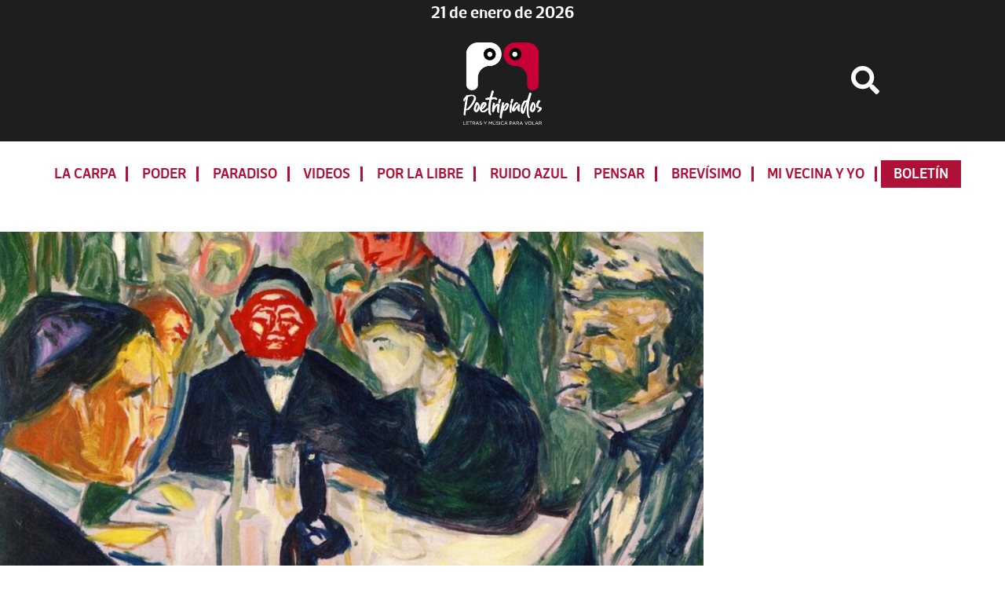

--- FILE ---
content_type: text/html; charset=UTF-8
request_url: https://www.poetripiados.com/la-pintura-pospandemica-que-no-conoces-de-un-pintor-que-si-conoces/
body_size: 13973
content:
<!DOCTYPE html>
<html lang="es">
<head >
<meta charset="UTF-8" />
<meta name="viewport" content="width=device-width, initial-scale=1" />
<meta name='robots' content='index, follow, max-image-preview:large, max-snippet:-1, max-video-preview:-1' />

	<!-- This site is optimized with the Yoast SEO plugin v26.8 - https://yoast.com/product/yoast-seo-wordpress/ -->
	<title>La pintura pospandémica que no conoces de un pintor que sí conoces - Poetripiados</title>
	<meta name="description" content="Recordemos El Guernica de Picasso que capturó de manera singular y creativa los horrores de la Segunda Guerra Mundial en España. O el Leningrado de Schostakovich, sinfonía que atrapó en su telaraña de sonidos los avances del ejército nazi al corazón de Rusia" />
	<link rel="canonical" href="https://www.poetripiados.com/la-pintura-pospandemica-que-no-conoces-de-un-pintor-que-si-conoces/" />
	<meta property="og:locale" content="es_ES" />
	<meta property="og:type" content="article" />
	<meta property="og:title" content="La pintura pospandémica que no conoces de un pintor que sí conoces - Poetripiados" />
	<meta property="og:description" content="Recordemos El Guernica de Picasso que capturó de manera singular y creativa los horrores de la Segunda Guerra Mundial en España. O el Leningrado de Schostakovich, sinfonía que atrapó en su telaraña de sonidos los avances del ejército nazi al corazón de Rusia" />
	<meta property="og:url" content="https://www.poetripiados.com/la-pintura-pospandemica-que-no-conoces-de-un-pintor-que-si-conoces/" />
	<meta property="og:site_name" content="Poetripiados" />
	<meta property="article:author" content="https://www.facebook.com/ameht.rivera.9" />
	<meta property="article:published_time" content="2020-09-12T19:33:50+00:00" />
	<meta property="article:modified_time" content="2020-09-12T19:33:52+00:00" />
	<meta property="og:image" content="https://www.poetripiados.com/wp-content/uploads/2020/09/22Around-the-Drinking-Table22-1927-1930-de-Edvard-Munch-1200x640-1.jpg" />
	<meta property="og:image:width" content="1200" />
	<meta property="og:image:height" content="640" />
	<meta property="og:image:type" content="image/jpeg" />
	<meta name="author" content="Ameht Rivera" />
	<meta name="twitter:card" content="summary_large_image" />
	<meta name="twitter:label1" content="Escrito por" />
	<meta name="twitter:data1" content="Ameht Rivera" />
	<meta name="twitter:label2" content="Tiempo de lectura" />
	<meta name="twitter:data2" content="3 minutos" />
	<script type="application/ld+json" class="yoast-schema-graph">{"@context":"https://schema.org","@graph":[{"@type":"Article","@id":"https://www.poetripiados.com/la-pintura-pospandemica-que-no-conoces-de-un-pintor-que-si-conoces/#article","isPartOf":{"@id":"https://www.poetripiados.com/la-pintura-pospandemica-que-no-conoces-de-un-pintor-que-si-conoces/"},"author":{"name":"Ameht Rivera","@id":"https://www.poetripiados.com/#/schema/person/c7ebadfeee3fa67a6abe4e512d560b0c"},"headline":"La pintura pospandémica que no conoces de un pintor que sí conoces","datePublished":"2020-09-12T19:33:50+00:00","dateModified":"2020-09-12T19:33:52+00:00","mainEntityOfPage":{"@id":"https://www.poetripiados.com/la-pintura-pospandemica-que-no-conoces-de-un-pintor-que-si-conoces/"},"wordCount":588,"commentCount":0,"publisher":{"@id":"https://www.poetripiados.com/#organization"},"image":{"@id":"https://www.poetripiados.com/la-pintura-pospandemica-que-no-conoces-de-un-pintor-que-si-conoces/#primaryimage"},"thumbnailUrl":"https://www.poetripiados.com//wp-content/uploads/2020/09/22Around-the-Drinking-Table22-1927-1930-de-Edvard-Munch-1200x640-1.jpg","keywords":["Arte","Edvard Munch","Expresionismo","Pintura"],"articleSection":["Por la libre","Uncategorized"],"inLanguage":"es"},{"@type":"WebPage","@id":"https://www.poetripiados.com/la-pintura-pospandemica-que-no-conoces-de-un-pintor-que-si-conoces/","url":"https://www.poetripiados.com/la-pintura-pospandemica-que-no-conoces-de-un-pintor-que-si-conoces/","name":"La pintura pospandémica que no conoces de un pintor que sí conoces - Poetripiados","isPartOf":{"@id":"https://www.poetripiados.com/#website"},"primaryImageOfPage":{"@id":"https://www.poetripiados.com/la-pintura-pospandemica-que-no-conoces-de-un-pintor-que-si-conoces/#primaryimage"},"image":{"@id":"https://www.poetripiados.com/la-pintura-pospandemica-que-no-conoces-de-un-pintor-que-si-conoces/#primaryimage"},"thumbnailUrl":"https://www.poetripiados.com//wp-content/uploads/2020/09/22Around-the-Drinking-Table22-1927-1930-de-Edvard-Munch-1200x640-1.jpg","datePublished":"2020-09-12T19:33:50+00:00","dateModified":"2020-09-12T19:33:52+00:00","description":"Recordemos El Guernica de Picasso que capturó de manera singular y creativa los horrores de la Segunda Guerra Mundial en España. O el Leningrado de Schostakovich, sinfonía que atrapó en su telaraña de sonidos los avances del ejército nazi al corazón de Rusia","breadcrumb":{"@id":"https://www.poetripiados.com/la-pintura-pospandemica-que-no-conoces-de-un-pintor-que-si-conoces/#breadcrumb"},"inLanguage":"es","potentialAction":[{"@type":"ReadAction","target":["https://www.poetripiados.com/la-pintura-pospandemica-que-no-conoces-de-un-pintor-que-si-conoces/"]}]},{"@type":"ImageObject","inLanguage":"es","@id":"https://www.poetripiados.com/la-pintura-pospandemica-que-no-conoces-de-un-pintor-que-si-conoces/#primaryimage","url":"https://www.poetripiados.com//wp-content/uploads/2020/09/22Around-the-Drinking-Table22-1927-1930-de-Edvard-Munch-1200x640-1.jpg","contentUrl":"https://www.poetripiados.com//wp-content/uploads/2020/09/22Around-the-Drinking-Table22-1927-1930-de-Edvard-Munch-1200x640-1.jpg","width":1200,"height":640},{"@type":"BreadcrumbList","@id":"https://www.poetripiados.com/la-pintura-pospandemica-que-no-conoces-de-un-pintor-que-si-conoces/#breadcrumb","itemListElement":[{"@type":"ListItem","position":1,"name":"Portada","item":"https://www.poetripiados.com/"},{"@type":"ListItem","position":2,"name":"Portada","item":"https://www.poetripiados.com/portada/"},{"@type":"ListItem","position":3,"name":"La pintura pospandémica que no conoces de un pintor que sí conoces"}]},{"@type":"WebSite","@id":"https://www.poetripiados.com/#website","url":"https://www.poetripiados.com/","name":"Poetripiados","description":"LETRAS Y MÚSICA PARA VOLAR","publisher":{"@id":"https://www.poetripiados.com/#organization"},"potentialAction":[{"@type":"SearchAction","target":{"@type":"EntryPoint","urlTemplate":"https://www.poetripiados.com/?s={search_term_string}"},"query-input":{"@type":"PropertyValueSpecification","valueRequired":true,"valueName":"search_term_string"}}],"inLanguage":"es"},{"@type":"Organization","@id":"https://www.poetripiados.com/#organization","name":"Poetripiados","url":"https://www.poetripiados.com/","logo":{"@type":"ImageObject","inLanguage":"es","@id":"https://www.poetripiados.com/#/schema/logo/image/","url":"https://www.poetripiados.com//wp-content/uploads/2024/12/logo_invertido.png","contentUrl":"https://www.poetripiados.com//wp-content/uploads/2024/12/logo_invertido.png","width":388,"height":409,"caption":"Poetripiados"},"image":{"@id":"https://www.poetripiados.com/#/schema/logo/image/"}},{"@type":"Person","@id":"https://www.poetripiados.com/#/schema/person/c7ebadfeee3fa67a6abe4e512d560b0c","name":"Ameht Rivera","image":{"@type":"ImageObject","inLanguage":"es","@id":"https://www.poetripiados.com/#/schema/person/image/","url":"https://secure.gravatar.com/avatar/f19828b53013c3772f9f8dee5307de1b80e8fcc6e2b29480ebfc5fb4dcc54f4c?s=96&d=mm&r=g","contentUrl":"https://secure.gravatar.com/avatar/f19828b53013c3772f9f8dee5307de1b80e8fcc6e2b29480ebfc5fb4dcc54f4c?s=96&d=mm&r=g","caption":"Ameht Rivera"},"description":"Escritor y empresario.","sameAs":["https://www.facebook.com/ameht.rivera.9"],"url":"https://www.poetripiados.com/author/arivera-pt/"}]}</script>
	<!-- / Yoast SEO plugin. -->


<link rel='dns-prefetch' href='//ajax.googleapis.com' />
<link rel='dns-prefetch' href='//use.fontawesome.com' />
<link rel='dns-prefetch' href='//fonts.googleapis.com' />
<link rel="alternate" type="application/rss+xml" title="Poetripiados &raquo; Feed" href="https://www.poetripiados.com/feed/" />
<script id="wpp-js" src="https://www.poetripiados.com/wp-content/plugins/wordpress-popular-posts/assets/js/wpp.min.js?ver=7.3.6" data-sampling="0" data-sampling-rate="100" data-api-url="https://www.poetripiados.com/wp-json/wordpress-popular-posts" data-post-id="902" data-token="54f2bc74b4" data-lang="0" data-debug="0"></script>
<link rel="alternate" title="oEmbed (JSON)" type="application/json+oembed" href="https://www.poetripiados.com/wp-json/oembed/1.0/embed?url=https%3A%2F%2Fwww.poetripiados.com%2Fla-pintura-pospandemica-que-no-conoces-de-un-pintor-que-si-conoces%2F" />
<link rel="alternate" title="oEmbed (XML)" type="text/xml+oembed" href="https://www.poetripiados.com/wp-json/oembed/1.0/embed?url=https%3A%2F%2Fwww.poetripiados.com%2Fla-pintura-pospandemica-que-no-conoces-de-un-pintor-que-si-conoces%2F&#038;format=xml" />
<style id='wp-img-auto-sizes-contain-inline-css'>
img:is([sizes=auto i],[sizes^="auto," i]){contain-intrinsic-size:3000px 1500px}
/*# sourceURL=wp-img-auto-sizes-contain-inline-css */
</style>
<link rel='stylesheet' id='genesis-sample-css' href='https://www.poetripiados.com/wp-content/themes/genesis-sample-develop/style.css?ver=3.17.2' media='all' />
<style id='genesis-sample-inline-css'>

		.wp-custom-logo .site-container .title-area {
			max-width: 100px;
		}
		
/*# sourceURL=genesis-sample-inline-css */
</style>
<style id='wp-emoji-styles-inline-css'>

	img.wp-smiley, img.emoji {
		display: inline !important;
		border: none !important;
		box-shadow: none !important;
		height: 1em !important;
		width: 1em !important;
		margin: 0 0.07em !important;
		vertical-align: -0.1em !important;
		background: none !important;
		padding: 0 !important;
	}
/*# sourceURL=wp-emoji-styles-inline-css */
</style>
<style id='wp-block-library-inline-css'>
:root{--wp-block-synced-color:#7a00df;--wp-block-synced-color--rgb:122,0,223;--wp-bound-block-color:var(--wp-block-synced-color);--wp-editor-canvas-background:#ddd;--wp-admin-theme-color:#007cba;--wp-admin-theme-color--rgb:0,124,186;--wp-admin-theme-color-darker-10:#006ba1;--wp-admin-theme-color-darker-10--rgb:0,107,160.5;--wp-admin-theme-color-darker-20:#005a87;--wp-admin-theme-color-darker-20--rgb:0,90,135;--wp-admin-border-width-focus:2px}@media (min-resolution:192dpi){:root{--wp-admin-border-width-focus:1.5px}}.wp-element-button{cursor:pointer}:root .has-very-light-gray-background-color{background-color:#eee}:root .has-very-dark-gray-background-color{background-color:#313131}:root .has-very-light-gray-color{color:#eee}:root .has-very-dark-gray-color{color:#313131}:root .has-vivid-green-cyan-to-vivid-cyan-blue-gradient-background{background:linear-gradient(135deg,#00d084,#0693e3)}:root .has-purple-crush-gradient-background{background:linear-gradient(135deg,#34e2e4,#4721fb 50%,#ab1dfe)}:root .has-hazy-dawn-gradient-background{background:linear-gradient(135deg,#faaca8,#dad0ec)}:root .has-subdued-olive-gradient-background{background:linear-gradient(135deg,#fafae1,#67a671)}:root .has-atomic-cream-gradient-background{background:linear-gradient(135deg,#fdd79a,#004a59)}:root .has-nightshade-gradient-background{background:linear-gradient(135deg,#330968,#31cdcf)}:root .has-midnight-gradient-background{background:linear-gradient(135deg,#020381,#2874fc)}:root{--wp--preset--font-size--normal:16px;--wp--preset--font-size--huge:42px}.has-regular-font-size{font-size:1em}.has-larger-font-size{font-size:2.625em}.has-normal-font-size{font-size:var(--wp--preset--font-size--normal)}.has-huge-font-size{font-size:var(--wp--preset--font-size--huge)}.has-text-align-center{text-align:center}.has-text-align-left{text-align:left}.has-text-align-right{text-align:right}.has-fit-text{white-space:nowrap!important}#end-resizable-editor-section{display:none}.aligncenter{clear:both}.items-justified-left{justify-content:flex-start}.items-justified-center{justify-content:center}.items-justified-right{justify-content:flex-end}.items-justified-space-between{justify-content:space-between}.screen-reader-text{border:0;clip-path:inset(50%);height:1px;margin:-1px;overflow:hidden;padding:0;position:absolute;width:1px;word-wrap:normal!important}.screen-reader-text:focus{background-color:#ddd;clip-path:none;color:#444;display:block;font-size:1em;height:auto;left:5px;line-height:normal;padding:15px 23px 14px;text-decoration:none;top:5px;width:auto;z-index:100000}html :where(.has-border-color){border-style:solid}html :where([style*=border-top-color]){border-top-style:solid}html :where([style*=border-right-color]){border-right-style:solid}html :where([style*=border-bottom-color]){border-bottom-style:solid}html :where([style*=border-left-color]){border-left-style:solid}html :where([style*=border-width]){border-style:solid}html :where([style*=border-top-width]){border-top-style:solid}html :where([style*=border-right-width]){border-right-style:solid}html :where([style*=border-bottom-width]){border-bottom-style:solid}html :where([style*=border-left-width]){border-left-style:solid}html :where(img[class*=wp-image-]){height:auto;max-width:100%}:where(figure){margin:0 0 1em}html :where(.is-position-sticky){--wp-admin--admin-bar--position-offset:var(--wp-admin--admin-bar--height,0px)}@media screen and (max-width:600px){html :where(.is-position-sticky){--wp-admin--admin-bar--position-offset:0px}}

/*# sourceURL=wp-block-library-inline-css */
</style><style id='wp-block-paragraph-inline-css'>
.is-small-text{font-size:.875em}.is-regular-text{font-size:1em}.is-large-text{font-size:2.25em}.is-larger-text{font-size:3em}.has-drop-cap:not(:focus):first-letter{float:left;font-size:8.4em;font-style:normal;font-weight:100;line-height:.68;margin:.05em .1em 0 0;text-transform:uppercase}body.rtl .has-drop-cap:not(:focus):first-letter{float:none;margin-left:.1em}p.has-drop-cap.has-background{overflow:hidden}:root :where(p.has-background){padding:1.25em 2.375em}:where(p.has-text-color:not(.has-link-color)) a{color:inherit}p.has-text-align-left[style*="writing-mode:vertical-lr"],p.has-text-align-right[style*="writing-mode:vertical-rl"]{rotate:180deg}
/*# sourceURL=https://www.poetripiados.com/wp-includes/blocks/paragraph/style.min.css */
</style>
<style id='global-styles-inline-css'>
:root{--wp--preset--aspect-ratio--square: 1;--wp--preset--aspect-ratio--4-3: 4/3;--wp--preset--aspect-ratio--3-4: 3/4;--wp--preset--aspect-ratio--3-2: 3/2;--wp--preset--aspect-ratio--2-3: 2/3;--wp--preset--aspect-ratio--16-9: 16/9;--wp--preset--aspect-ratio--9-16: 9/16;--wp--preset--color--black: #000000;--wp--preset--color--cyan-bluish-gray: #abb8c3;--wp--preset--color--white: #ffffff;--wp--preset--color--pale-pink: #f78da7;--wp--preset--color--vivid-red: #cf2e2e;--wp--preset--color--luminous-vivid-orange: #ff6900;--wp--preset--color--luminous-vivid-amber: #fcb900;--wp--preset--color--light-green-cyan: #7bdcb5;--wp--preset--color--vivid-green-cyan: #00d084;--wp--preset--color--pale-cyan-blue: #8ed1fc;--wp--preset--color--vivid-cyan-blue: #0693e3;--wp--preset--color--vivid-purple: #9b51e0;--wp--preset--color--theme-primary: #0073e5;--wp--preset--color--theme-secondary: #0073e5;--wp--preset--gradient--vivid-cyan-blue-to-vivid-purple: linear-gradient(135deg,rgb(6,147,227) 0%,rgb(155,81,224) 100%);--wp--preset--gradient--light-green-cyan-to-vivid-green-cyan: linear-gradient(135deg,rgb(122,220,180) 0%,rgb(0,208,130) 100%);--wp--preset--gradient--luminous-vivid-amber-to-luminous-vivid-orange: linear-gradient(135deg,rgb(252,185,0) 0%,rgb(255,105,0) 100%);--wp--preset--gradient--luminous-vivid-orange-to-vivid-red: linear-gradient(135deg,rgb(255,105,0) 0%,rgb(207,46,46) 100%);--wp--preset--gradient--very-light-gray-to-cyan-bluish-gray: linear-gradient(135deg,rgb(238,238,238) 0%,rgb(169,184,195) 100%);--wp--preset--gradient--cool-to-warm-spectrum: linear-gradient(135deg,rgb(74,234,220) 0%,rgb(151,120,209) 20%,rgb(207,42,186) 40%,rgb(238,44,130) 60%,rgb(251,105,98) 80%,rgb(254,248,76) 100%);--wp--preset--gradient--blush-light-purple: linear-gradient(135deg,rgb(255,206,236) 0%,rgb(152,150,240) 100%);--wp--preset--gradient--blush-bordeaux: linear-gradient(135deg,rgb(254,205,165) 0%,rgb(254,45,45) 50%,rgb(107,0,62) 100%);--wp--preset--gradient--luminous-dusk: linear-gradient(135deg,rgb(255,203,112) 0%,rgb(199,81,192) 50%,rgb(65,88,208) 100%);--wp--preset--gradient--pale-ocean: linear-gradient(135deg,rgb(255,245,203) 0%,rgb(182,227,212) 50%,rgb(51,167,181) 100%);--wp--preset--gradient--electric-grass: linear-gradient(135deg,rgb(202,248,128) 0%,rgb(113,206,126) 100%);--wp--preset--gradient--midnight: linear-gradient(135deg,rgb(2,3,129) 0%,rgb(40,116,252) 100%);--wp--preset--font-size--small: 12px;--wp--preset--font-size--medium: 20px;--wp--preset--font-size--large: 20px;--wp--preset--font-size--x-large: 42px;--wp--preset--font-size--normal: 18px;--wp--preset--font-size--larger: 24px;--wp--preset--spacing--20: 0.44rem;--wp--preset--spacing--30: 0.67rem;--wp--preset--spacing--40: 1rem;--wp--preset--spacing--50: 1.5rem;--wp--preset--spacing--60: 2.25rem;--wp--preset--spacing--70: 3.38rem;--wp--preset--spacing--80: 5.06rem;--wp--preset--shadow--natural: 6px 6px 9px rgba(0, 0, 0, 0.2);--wp--preset--shadow--deep: 12px 12px 50px rgba(0, 0, 0, 0.4);--wp--preset--shadow--sharp: 6px 6px 0px rgba(0, 0, 0, 0.2);--wp--preset--shadow--outlined: 6px 6px 0px -3px rgb(255, 255, 255), 6px 6px rgb(0, 0, 0);--wp--preset--shadow--crisp: 6px 6px 0px rgb(0, 0, 0);}:where(.is-layout-flex){gap: 0.5em;}:where(.is-layout-grid){gap: 0.5em;}body .is-layout-flex{display: flex;}.is-layout-flex{flex-wrap: wrap;align-items: center;}.is-layout-flex > :is(*, div){margin: 0;}body .is-layout-grid{display: grid;}.is-layout-grid > :is(*, div){margin: 0;}:where(.wp-block-columns.is-layout-flex){gap: 2em;}:where(.wp-block-columns.is-layout-grid){gap: 2em;}:where(.wp-block-post-template.is-layout-flex){gap: 1.25em;}:where(.wp-block-post-template.is-layout-grid){gap: 1.25em;}.has-black-color{color: var(--wp--preset--color--black) !important;}.has-cyan-bluish-gray-color{color: var(--wp--preset--color--cyan-bluish-gray) !important;}.has-white-color{color: var(--wp--preset--color--white) !important;}.has-pale-pink-color{color: var(--wp--preset--color--pale-pink) !important;}.has-vivid-red-color{color: var(--wp--preset--color--vivid-red) !important;}.has-luminous-vivid-orange-color{color: var(--wp--preset--color--luminous-vivid-orange) !important;}.has-luminous-vivid-amber-color{color: var(--wp--preset--color--luminous-vivid-amber) !important;}.has-light-green-cyan-color{color: var(--wp--preset--color--light-green-cyan) !important;}.has-vivid-green-cyan-color{color: var(--wp--preset--color--vivid-green-cyan) !important;}.has-pale-cyan-blue-color{color: var(--wp--preset--color--pale-cyan-blue) !important;}.has-vivid-cyan-blue-color{color: var(--wp--preset--color--vivid-cyan-blue) !important;}.has-vivid-purple-color{color: var(--wp--preset--color--vivid-purple) !important;}.has-black-background-color{background-color: var(--wp--preset--color--black) !important;}.has-cyan-bluish-gray-background-color{background-color: var(--wp--preset--color--cyan-bluish-gray) !important;}.has-white-background-color{background-color: var(--wp--preset--color--white) !important;}.has-pale-pink-background-color{background-color: var(--wp--preset--color--pale-pink) !important;}.has-vivid-red-background-color{background-color: var(--wp--preset--color--vivid-red) !important;}.has-luminous-vivid-orange-background-color{background-color: var(--wp--preset--color--luminous-vivid-orange) !important;}.has-luminous-vivid-amber-background-color{background-color: var(--wp--preset--color--luminous-vivid-amber) !important;}.has-light-green-cyan-background-color{background-color: var(--wp--preset--color--light-green-cyan) !important;}.has-vivid-green-cyan-background-color{background-color: var(--wp--preset--color--vivid-green-cyan) !important;}.has-pale-cyan-blue-background-color{background-color: var(--wp--preset--color--pale-cyan-blue) !important;}.has-vivid-cyan-blue-background-color{background-color: var(--wp--preset--color--vivid-cyan-blue) !important;}.has-vivid-purple-background-color{background-color: var(--wp--preset--color--vivid-purple) !important;}.has-black-border-color{border-color: var(--wp--preset--color--black) !important;}.has-cyan-bluish-gray-border-color{border-color: var(--wp--preset--color--cyan-bluish-gray) !important;}.has-white-border-color{border-color: var(--wp--preset--color--white) !important;}.has-pale-pink-border-color{border-color: var(--wp--preset--color--pale-pink) !important;}.has-vivid-red-border-color{border-color: var(--wp--preset--color--vivid-red) !important;}.has-luminous-vivid-orange-border-color{border-color: var(--wp--preset--color--luminous-vivid-orange) !important;}.has-luminous-vivid-amber-border-color{border-color: var(--wp--preset--color--luminous-vivid-amber) !important;}.has-light-green-cyan-border-color{border-color: var(--wp--preset--color--light-green-cyan) !important;}.has-vivid-green-cyan-border-color{border-color: var(--wp--preset--color--vivid-green-cyan) !important;}.has-pale-cyan-blue-border-color{border-color: var(--wp--preset--color--pale-cyan-blue) !important;}.has-vivid-cyan-blue-border-color{border-color: var(--wp--preset--color--vivid-cyan-blue) !important;}.has-vivid-purple-border-color{border-color: var(--wp--preset--color--vivid-purple) !important;}.has-vivid-cyan-blue-to-vivid-purple-gradient-background{background: var(--wp--preset--gradient--vivid-cyan-blue-to-vivid-purple) !important;}.has-light-green-cyan-to-vivid-green-cyan-gradient-background{background: var(--wp--preset--gradient--light-green-cyan-to-vivid-green-cyan) !important;}.has-luminous-vivid-amber-to-luminous-vivid-orange-gradient-background{background: var(--wp--preset--gradient--luminous-vivid-amber-to-luminous-vivid-orange) !important;}.has-luminous-vivid-orange-to-vivid-red-gradient-background{background: var(--wp--preset--gradient--luminous-vivid-orange-to-vivid-red) !important;}.has-very-light-gray-to-cyan-bluish-gray-gradient-background{background: var(--wp--preset--gradient--very-light-gray-to-cyan-bluish-gray) !important;}.has-cool-to-warm-spectrum-gradient-background{background: var(--wp--preset--gradient--cool-to-warm-spectrum) !important;}.has-blush-light-purple-gradient-background{background: var(--wp--preset--gradient--blush-light-purple) !important;}.has-blush-bordeaux-gradient-background{background: var(--wp--preset--gradient--blush-bordeaux) !important;}.has-luminous-dusk-gradient-background{background: var(--wp--preset--gradient--luminous-dusk) !important;}.has-pale-ocean-gradient-background{background: var(--wp--preset--gradient--pale-ocean) !important;}.has-electric-grass-gradient-background{background: var(--wp--preset--gradient--electric-grass) !important;}.has-midnight-gradient-background{background: var(--wp--preset--gradient--midnight) !important;}.has-small-font-size{font-size: var(--wp--preset--font-size--small) !important;}.has-medium-font-size{font-size: var(--wp--preset--font-size--medium) !important;}.has-large-font-size{font-size: var(--wp--preset--font-size--large) !important;}.has-x-large-font-size{font-size: var(--wp--preset--font-size--x-large) !important;}
/*# sourceURL=global-styles-inline-css */
</style>

<style id='classic-theme-styles-inline-css'>
/*! This file is auto-generated */
.wp-block-button__link{color:#fff;background-color:#32373c;border-radius:9999px;box-shadow:none;text-decoration:none;padding:calc(.667em + 2px) calc(1.333em + 2px);font-size:1.125em}.wp-block-file__button{background:#32373c;color:#fff;text-decoration:none}
/*# sourceURL=/wp-includes/css/classic-themes.min.css */
</style>
<link rel='stylesheet' id='wordpress-popular-posts-css-css' href='https://www.poetripiados.com/wp-content/plugins/wordpress-popular-posts/assets/css/wpp.css?ver=7.3.6' media='all' />
<link rel='stylesheet' id='genesis-sample-fonts-css' href='https://fonts.googleapis.com/css?family=Source+Sans+Pro%3A400%2C400i%2C600%2C700&#038;display=swap&#038;ver=3.17.2' media='all' />
<link rel='stylesheet' id='dashicons-css' href='https://www.poetripiados.com/wp-includes/css/dashicons.min.css?ver=6.9' media='all' />
<link rel='stylesheet' id='genesis-sample-gutenberg-css' href='https://www.poetripiados.com/wp-content/themes/genesis-sample-develop/lib/gutenberg/front-end.css?ver=3.17.2' media='all' />
<style id='genesis-sample-gutenberg-inline-css'>
.ab-block-post-grid .ab-post-grid-items h2 a:hover {
	color: #0073e5;
}

.site-container .wp-block-button .wp-block-button__link {
	background-color: #0073e5;
}

.wp-block-button .wp-block-button__link:not(.has-background),
.wp-block-button .wp-block-button__link:not(.has-background):focus,
.wp-block-button .wp-block-button__link:not(.has-background):hover {
	color: #ffffff;
}

.site-container .wp-block-button.is-style-outline .wp-block-button__link {
	color: #0073e5;
}

.site-container .wp-block-button.is-style-outline .wp-block-button__link:focus,
.site-container .wp-block-button.is-style-outline .wp-block-button__link:hover {
	color: #2396ff;
}		.site-container .has-small-font-size {
			font-size: 12px;
		}		.site-container .has-normal-font-size {
			font-size: 18px;
		}		.site-container .has-large-font-size {
			font-size: 20px;
		}		.site-container .has-larger-font-size {
			font-size: 24px;
		}		.site-container .has-theme-primary-color,
		.site-container .wp-block-button .wp-block-button__link.has-theme-primary-color,
		.site-container .wp-block-button.is-style-outline .wp-block-button__link.has-theme-primary-color {
			color: #0073e5;
		}

		.site-container .has-theme-primary-background-color,
		.site-container .wp-block-button .wp-block-button__link.has-theme-primary-background-color,
		.site-container .wp-block-pullquote.is-style-solid-color.has-theme-primary-background-color {
			background-color: #0073e5;
		}		.site-container .has-theme-secondary-color,
		.site-container .wp-block-button .wp-block-button__link.has-theme-secondary-color,
		.site-container .wp-block-button.is-style-outline .wp-block-button__link.has-theme-secondary-color {
			color: #0073e5;
		}

		.site-container .has-theme-secondary-background-color,
		.site-container .wp-block-button .wp-block-button__link.has-theme-secondary-background-color,
		.site-container .wp-block-pullquote.is-style-solid-color.has-theme-secondary-background-color {
			background-color: #0073e5;
		}
/*# sourceURL=genesis-sample-gutenberg-inline-css */
</style>
<link rel='stylesheet' id='fancybox-css' href='https://www.poetripiados.com/wp-content/plugins/easy-fancybox/fancybox/1.5.4/jquery.fancybox.min.css?ver=6.9' media='screen' />
<style id='fancybox-inline-css'>
#fancybox-content{border-color:#ffffff;}#fancybox-title,#fancybox-title-float-main{color:#fff}
/*# sourceURL=fancybox-inline-css */
</style>
<script src="https://ajax.googleapis.com/ajax/libs/jquery/3.5.1/jquery.min.js?ver=3.5.1" id="jquery-js"></script>
<link rel="https://api.w.org/" href="https://www.poetripiados.com/wp-json/" /><link rel="alternate" title="JSON" type="application/json" href="https://www.poetripiados.com/wp-json/wp/v2/posts/902" /><link rel="EditURI" type="application/rsd+xml" title="RSD" href="https://www.poetripiados.com/xmlrpc.php?rsd" />
<meta name="generator" content="WordPress 6.9" />
<link rel='shortlink' href='https://www.poetripiados.com/?p=902' />
            <style id="wpp-loading-animation-styles">@-webkit-keyframes bgslide{from{background-position-x:0}to{background-position-x:-200%}}@keyframes bgslide{from{background-position-x:0}to{background-position-x:-200%}}.wpp-widget-block-placeholder,.wpp-shortcode-placeholder{margin:0 auto;width:60px;height:3px;background:#dd3737;background:linear-gradient(90deg,#dd3737 0%,#571313 10%,#dd3737 100%);background-size:200% auto;border-radius:3px;-webkit-animation:bgslide 1s infinite linear;animation:bgslide 1s infinite linear}</style>
            <link rel="pingback" href="https://www.poetripiados.com/xmlrpc.php" />

<!-- Global site tag (gtag.js) - Google Analytics -->
<script async src="https://www.googletagmanager.com/gtag/js?id=UA-176736412-1"></script>
<script>
  window.dataLayer = window.dataLayer || [];
  function gtag(){dataLayer.push(arguments);}
  gtag('js', new Date());

  gtag('config', 'UA-176736412-1');
</script>


<script type='text/javascript' src='https://platform-api.sharethis.com/js/sharethis.js#property=632a4022a4cf5e001279bb3e&product=sop' async='async'></script>

<script async src="https://pagead2.googlesyndication.com/pagead/js/adsbygoogle.js?client=ca-pub-5071502665518650"
     crossorigin="anonymous"></script>	<script async src="https://securepubads.g.doubleclick.net/tag/js/gpt.js"></script>
	<script>
    window.googletag = window.googletag || {cmd: []};
    googletag.cmd.push(function(){
    googletag.defineSlot('/23272369509/728x90_home_1', [728, 90], 'div-gpt-ad-1734377022591-0').addService(googletag.pubads());
    googletag.defineSlot('/23272369509/728x90_home_2', [728, 90], 'div-gpt-ad-1734383722952-0').addService(googletag.pubads());
    googletag.defineSlot('/23272369509/728x90_home_3', [728, 90], 'div-gpt-ad-1734546771433-0').addService(googletag.pubads());
    googletag.defineSlot('/23272369509/728x90_home_4', [728, 90], 'div-gpt-ad-1734546705923-0').addService(googletag.pubads());
    googletag.defineSlot('/23272369509/300x250_home_1', [300, 250], 'div-gpt-ad-1734386622885-0').addService(googletag.pubads());
    googletag.defineSlot('/23272369509/300x600_home_1', [300, 600], 'div-gpt-ad-1734393750098-0').addService(googletag.pubads());
    googletag.defineSlot('/23272369509/300x600_home_2', [300, 600], 'div-gpt-ad-1734394008132-0').addService(googletag.pubads());
    googletag.defineSlot('/23272369509/300x100_home_1', [300, 100], 'div-gpt-ad-1735054624658-0').addService(googletag.pubads());
    googletag.defineSlot('/23272369509/300x100_home_2', [300, 100], 'div-gpt-ad-1735055195349-0').addService(googletag.pubads());
    googletag.defineSlot('/23272369509/300x100_home_3', [300, 100], 'div-gpt-ad-1735055411627-0').addService(googletag.pubads());
    googletag.defineSlot('/23272369509/300x100_home_4', [300, 100], 'div-gpt-ad-1735056320547-0').addService(googletag.pubads());

    googletag.defineSlot('/23272369509/300x600_nota_1', [300, 600], 'div-gpt-ad-1747845095445-0').addService(googletag.pubads());
    googletag.defineSlot('/23272369509/300x600_nota_2', [300, 600], 'div-gpt-ad-1747844775006-0').addService(googletag.pubads());
    googletag.defineSlot('/23272369509/300x600_nota_3', [300, 600], 'div-gpt-ad-1747852208904-0').addService(googletag.pubads());
    googletag.defineSlot('/23272369509/300x600_nota_4', [300, 600], 'div-gpt-ad-1755555710258-0').addService(googletag.pubads());
    

    googletag.pubads().enableLazyLoad({fetchMarginPercent: 0,renderMarginPercent: 100,mobileScaling: 2.0});
    //googletag.pubads().enableSingleRequest();
    googletag.enableServices();
    googletag.pubads().collapseEmptyDivs();
  	});
	</script>
<link rel="icon" href="https://www.poetripiados.com//wp-content/uploads/2024/12/icono_firma-75x75.png" sizes="32x32" />
<link rel="icon" href="https://www.poetripiados.com//wp-content/uploads/2024/12/icono_firma.png" sizes="192x192" />
<link rel="apple-touch-icon" href="https://www.poetripiados.com//wp-content/uploads/2024/12/icono_firma.png" />
<meta name="msapplication-TileImage" content="https://www.poetripiados.com//wp-content/uploads/2024/12/icono_firma.png" />
		<style id="wp-custom-css">
			li.menu-item.boletin a{background: var(--morado);
    padding: .5rem 1rem;
    color: #fff;
	border: none;}		</style>
		</head>
<body class="wp-singular post-template-default single single-post postid-902 single-format-standard wp-custom-logo wp-embed-responsive wp-theme-genesis wp-child-theme-genesis-sample-develop metaslider-plugin content-sidebar genesis-breadcrumbs-hidden genesis-singular-image-hidden genesis-footer-widgets-visible first-block-core-paragraph"><div class="site-container"><ul class="genesis-skip-link"><li><a href="#genesis-nav-primary" class="screen-reader-shortcut"> Skip to primary navigation</a></li><li><a href="#genesis-content" class="screen-reader-shortcut"> Skip to main content</a></li><li><a href="#genesis-sidebar-primary" class="screen-reader-shortcut"> Skip to primary sidebar</a></li><li><a href="#genesis-footer-widgets" class="screen-reader-shortcut"> Skip to footer</a></li></ul>
  <div class='fecha'>
    <div class='wrap'>     
      <ul>
        <p style="text-align: center;margin: 0;background: var(--negro);color: var(--blanco);">
          21 de enero de 2026</p>
      </ul>
    </div>
  </div>
 
<header class="site-header"><div class="wrap"><div class="title-area"><a href="https://www.poetripiados.com/" class="custom-logo-link" rel="home"><img width="388" height="409" src="https://www.poetripiados.com//wp-content/uploads/2024/12/logo_invertido.png" class="custom-logo" alt="Poetripiados" decoding="async" fetchpriority="high" srcset="https://www.poetripiados.com//wp-content/uploads/2024/12/logo_invertido.png 388w, https://www.poetripiados.com//wp-content/uploads/2024/12/logo_invertido-285x300.png 285w" sizes="(max-width: 388px) 100vw, 388px" /></a><p class="site-title">Poetripiados</p><p class="site-description">LETRAS Y MÚSICA PARA VOLAR</p></div><div class="widget-area header-widget-area">  <a href="#" id="btn-busqueda"><i class="fa fa-search fa-2x" aria-hidden="true"></i></a>
</div></div></header><nav class="nav-primary" aria-label="Main" id="genesis-nav-primary"><div class="wrap"><ul id="menu-principal" class="menu genesis-nav-menu menu-primary js-superfish"><li id="menu-item-17844" class="menu-item menu-item-type-taxonomy menu-item-object-category menu-item-17844"><a href="https://www.poetripiados.com/categoria/la-carpa/"><span >La Carpa</span></a></li>
<li id="menu-item-17845" class="menu-item menu-item-type-taxonomy menu-item-object-category menu-item-17845"><a href="https://www.poetripiados.com/categoria/poder/"><span >Poder</span></a></li>
<li id="menu-item-8987" class="menu-item menu-item-type-taxonomy menu-item-object-category menu-item-8987"><a href="https://www.poetripiados.com/categoria/paradiso/"><span >Paradiso</span></a></li>
<li id="menu-item-16158" class="menu-item menu-item-type-taxonomy menu-item-object-category menu-item-16158"><a href="https://www.poetripiados.com/categoria/videos/"><span >Videos</span></a></li>
<li id="menu-item-39" class="menu-item menu-item-type-taxonomy menu-item-object-category current-post-ancestor current-menu-parent current-post-parent menu-item-39"><a href="https://www.poetripiados.com/categoria/por-la-libre/"><span >Por la libre</span></a></li>
<li id="menu-item-38" class="menu-item menu-item-type-taxonomy menu-item-object-category menu-item-38"><a href="https://www.poetripiados.com/categoria/ruido-azul/"><span >Ruido Azul</span></a></li>
<li id="menu-item-17846" class="menu-item menu-item-type-taxonomy menu-item-object-category menu-item-17846"><a href="https://www.poetripiados.com/categoria/pensar/"><span >Pensar</span></a></li>
<li id="menu-item-18000" class="menu-item menu-item-type-taxonomy menu-item-object-category menu-item-18000"><a href="https://www.poetripiados.com/categoria/brevisimo/"><span >Brevísimo</span></a></li>
<li id="menu-item-21016" class="menu-item menu-item-type-taxonomy menu-item-object-category menu-item-21016"><a href="https://www.poetripiados.com/categoria/mi-vecina-y-yo/"><span >Mi vecina y yo</span></a></li>
<li id="menu-item-20109" class="boletin menu-item menu-item-type-post_type menu-item-object-page menu-item-20109"><a href="https://www.poetripiados.com/boletin/"><span >Boletín</span></a></li>
</ul></div></nav><div class="btn-busqueda" style="display:none;"><div class="wrap"><form role="search" method="get" id="searchform" class="searchform" action="https://www.poetripiados.com/"><label class="screen-reader-text" for="s"></label><input type="text" value="" name="s" id="s" placeholder="Buscar ..."/><input type="submit" id="searchsubmit" value="Buscar" />
    </form></div></div><div class="site-inner"><div class="content-sidebar-wrap"><main class="content" id="genesis-content"><article class="post-902 post type-post status-publish format-standard has-post-thumbnail category-por-la-libre category-uncategorized tag-arte tag-edvard-munch tag-expresionismo tag-pintura entry" aria-label="La pintura pospandémica que no conoces de un pintor que sí conoces">        <img width="891" height="475" src="https://www.poetripiados.com//wp-content/uploads/2020/09/22Around-the-Drinking-Table22-1927-1930-de-Edvard-Munch-1200x640-1.jpg" class="attachment-Rectangular size-Rectangular wp-post-image" alt="" decoding="async" srcset="https://www.poetripiados.com//wp-content/uploads/2020/09/22Around-the-Drinking-Table22-1927-1930-de-Edvard-Munch-1200x640-1.jpg 1200w, https://www.poetripiados.com//wp-content/uploads/2020/09/22Around-the-Drinking-Table22-1927-1930-de-Edvard-Munch-1200x640-1-300x160.jpg 300w, https://www.poetripiados.com//wp-content/uploads/2020/09/22Around-the-Drinking-Table22-1927-1930-de-Edvard-Munch-1200x640-1-1024x546.jpg 1024w, https://www.poetripiados.com//wp-content/uploads/2020/09/22Around-the-Drinking-Table22-1927-1930-de-Edvard-Munch-1200x640-1-768x410.jpg 768w" sizes="(max-width: 891px) 100vw, 891px" />      <header class="entry-header"><h1 class="entry-title">La pintura pospandémica que no conoces de un pintor que sí conoces</h1>
<p class="sumario2">Aquí te presentamos el resultado de la locura de Edvard Munch, quien enfermó de Gripe Española en 1919</p>
</header>    <section class="entry-header">
    <p class="sumario"></p> 
   
   <p class="entry-meta"><span class="plecalogo"></span> Por <span class="entry-author"><a href="https://www.poetripiados.com/author/arivera-pt/" class="entry-author-link" rel="author"><span class="entry-author-name">Ameht Rivera</span></a></span> / <time class="entry-time">12 de septiembre de 2020</time>  </p>   </section>
    
    <div class="entry-content">
  <div class="sharethis-inline-share-buttons" style="margin-bottom: 1rem;"></div>

  
<p><strong>El arte como espejo</strong></p>



<p>El arte es un espejo de la vida. De las desgracias y venturas de muchas épocas tenemos noticias a través de pinturas, textos, esculturas, o cualquier otra manifestación artística que perdure ante el fuego o la ignorancia, esas ratas atemporales que roen el cuerpo del arte.</p>



<p>Recordemos El Guernica de Picasso que capturó de manera singular y creativa los horrores de la Segunda Guerra Mundial en España. O el Leningrado de Shostakóvich, sinfonía que atrapó en su telaraña de sonidos los avances del ejército nazi al corazón de Rusia. Por cierto, este compositor ruso fue bombero voluntario en esa guerra, ya que debido a su estatura artística no lo dejaron enlistarse como soldado. En la curiosa portada de una edición de su 7ma sinfonía aparece Shostakóvich entre cenizas y una lánguida manguera en la mano (pero ésa es una historia para otra nota de Por la libre).</p>



<p>Traigamos a esta hoja en blanco al general Tucídides y su Guerra del Peloponeso, en que plasmó con elocuencia y rigor histórico las correrías de griegos contra griegos. En ese sentido esas guerras virales llamadas pandemias han mermado a ciudades enteras a lo largo de la historia: la Peste en Atenas durante la guerra con Esparta en el año 431 A.C.; la peste bubónica en Londres; la peste negra en Italia, éstas últimas acontecidas en la Edad Media. Todas las anteriores han contado con su calca en el arte: los Diálogos platónicos donde se menciona esa ominosa plaga, los Cuentos de Canterbury de Chaucer o El Decamerón de Boccaccio; todos ellos han dado cuenta, a través de sus obras, del sufrimiento humano. No por nada Homero llegó a decir que: los dioses permiten las desgracias sobre los hombres para que los poetas tengan qué cantar.</p>



<p><strong>Una pintura sobre la Gripe Española</strong></p>



<p>En este caso, como se promete en el título, nos interesa destacar una obra poco conocida de un artista bastante conocido, ya que el olvido es esa otra rata que roe el cuerpo mnemónico del arte: Edvard Munch, precursor del expresionismo y autor de ese emoji famoso con las manos sosteniéndose la cara y una boca en actitud de alarido (sí, ya sé que el emoji está inspirada en su pintura homónima El Grito).</p>



<p class="has-text-align-center"><img decoding="async" width="600" height="374" class="wp-image-906" style="width: 600px;" src="https://www.poetripiados.com/wp-content/uploads/2020/09/grito.jpg" alt="" srcset="https://www.poetripiados.com//wp-content/uploads/2020/09/grito.jpg 768w, https://www.poetripiados.com//wp-content/uploads/2020/09/grito-300x187.jpg 300w, https://www.poetripiados.com//wp-content/uploads/2020/09/grito-426x266.jpg 426w" sizes="(max-width: 600px) 100vw, 600px" /></p>



<p>Resulta que en 1919 el famoso pintor noruego enfermó de Gripe Española, esa plaga que mató a más de 50 millones de personas en el mundo, (ejem, sí Coronavirus, tú no eres la única gripe con mal carácter importada de Asia que ha diezmado este planeta) y dejó para la posteridad una pintura casi desconocida: Autorretrato después de la gripe española, donde se ve a un Edvard Munch cetrino y convaleciente después de haberse infectado y superado dicha enfermedad viral. Por desgracia, no fue esta la única adversidad acontecida en la sufrida y loca vida de Edvard Munch, quien llegó a exclamar: “La enfermedad la locura y la muerte, fueron los ángeles que rodearon mi cuna y me siguieron durante toda mi vida”.</p>



<p class="has-text-align-center"> <img loading="lazy" decoding="async" width="600" height="339" class="wp-image-912" style="width: 600px;" src="https://www.poetripiados.com/wp-content/uploads/2020/09/mvunch-1.jpg" alt="" srcset="https://www.poetripiados.com//wp-content/uploads/2020/09/mvunch-1.jpg 1237w, https://www.poetripiados.com//wp-content/uploads/2020/09/mvunch-1-300x170.jpg 300w, https://www.poetripiados.com//wp-content/uploads/2020/09/mvunch-1-1024x579.jpg 1024w, https://www.poetripiados.com//wp-content/uploads/2020/09/mvunch-1-768x434.jpg 768w" sizes="auto, (max-width: 600px) 100vw, 600px" /></p>



<p>Es así como el arte se ha vuelto un espejo de la vida y, cuando estamos dispuestos, nos permite acceder a través de sus resultados a ventanas de nuestro pasado que nos muestran de manera creativa las vicisitudes de nuestros congéneres. &nbsp;</p>



<p></p>
</div><footer class="entry-footer"></footer></article></main><aside class="sidebar sidebar-primary widget-area" role="complementary" aria-label="Primary Sidebar" id="genesis-sidebar-primary"><h2 class="genesis-sidebar-title screen-reader-text">Primary Sidebar</h2>
    <!-- /23272369509/300x600_nota_1 -->
    <div id='div-gpt-ad-1747845095445-0' style='min-width: 300px; min-height: 600px;' class="p300x600">
    <script>googletag.cmd.push(function() { googletag.display('div-gpt-ad-1747845095445-0'); });</script>
    </div>

    <!-- /23272369509/300x600_nota_2 -->
    <div id='div-gpt-ad-1747844775006-0' style='width: 300px; height: 600px;' class="p300x600">
    <script>googletag.cmd.push(function() { googletag.display('div-gpt-ad-1747844775006-0'); });</script>
    </div>

    <!-- /23272369509/300x600_nota_3 -->
    <div id='div-gpt-ad-1747852208904-0' style='width: 300px; height: 600px;' class="p300x600">
    <script>googletag.cmd.push(function() { googletag.display('div-gpt-ad-1747852208904-0'); });</script>
    </div>

    <!-- /23272369509/300x600_nota_4 -->
    <div id='div-gpt-ad-1755555710258-0' style='width: 300px; height: 600px;' class="p300x600">
    <script>googletag.cmd.push(function() { googletag.display('div-gpt-ad-1755555710258-0'); });</script>
</div>
		
</aside></div></div>  
  <div class="relacionadas">
    <div class="izq"></div>
    <div class="der"></div>
    <div class="wrap">
      <span class="etiqueta">Leer + te hace - güey…</span>
             
        <div class="miniaturarelacionada">
          <a rel="external" href="https://www.poetripiados.com/un-proyecto-binacional-busca-sanar-la-frontera-desde-el-arte/">
             <img width="300" height="300" src="https://www.poetripiados.com//wp-content/uploads/2026/01/proyexto-300x300.jpg" class="attachment-thumbnail size-thumbnail wp-post-image" alt="" decoding="async" loading="lazy" srcset="https://www.poetripiados.com//wp-content/uploads/2026/01/proyexto-300x300.jpg 300w, https://www.poetripiados.com//wp-content/uploads/2026/01/proyexto-75x75.jpg 75w" sizes="auto, (max-width: 300px) 100vw, 300px" />            <h4>Un proyecto binacional busca sanar la frontera desde el arte</h4>
          </a>          
        </div>        
               
        <div class="miniaturarelacionada">
          <a rel="external" href="https://www.poetripiados.com/uacj-impulsa-talento-con-becas-y-talleres-artisticos/">
             <img width="300" height="300" src="https://www.poetripiados.com//wp-content/uploads/2026/01/uacj-3-300x300.jpg" class="attachment-thumbnail size-thumbnail wp-post-image" alt="" decoding="async" loading="lazy" srcset="https://www.poetripiados.com//wp-content/uploads/2026/01/uacj-3-300x300.jpg 300w, https://www.poetripiados.com//wp-content/uploads/2026/01/uacj-3-75x75.jpg 75w" sizes="auto, (max-width: 300px) 100vw, 300px" />            <h4>UACJ impulsa talento con becas y talleres artísticos</h4>
          </a>          
        </div>        
               
        <div class="miniaturarelacionada">
          <a rel="external" href="https://www.poetripiados.com/pilo-galindo-celebra-su-trayectoria-y-conmueve-a-juarez-con-filos/">
             <img width="300" height="300" src="https://www.poetripiados.com//wp-content/uploads/2025/11/teatro-300x300.jpg" class="attachment-thumbnail size-thumbnail wp-post-image" alt="" decoding="async" loading="lazy" srcset="https://www.poetripiados.com//wp-content/uploads/2025/11/teatro-300x300.jpg 300w, https://www.poetripiados.com//wp-content/uploads/2025/11/teatro-75x75.jpg 75w" sizes="auto, (max-width: 300px) 100vw, 300px" />            <h4>Pilo Galindo celebra su trayectoria y conmueve a Juárez con Filos</h4>
          </a>          
        </div>        
               
        <div class="miniaturarelacionada">
          <a rel="external" href="https://www.poetripiados.com/entre-catrinas-y-cuentos-juarez-celebra-la-vida-y-la-muerte/">
             <img width="300" height="300" src="https://www.poetripiados.com//wp-content/uploads/2025/10/calaveras-300x300.jpg" class="attachment-thumbnail size-thumbnail wp-post-image" alt="" decoding="async" loading="lazy" srcset="https://www.poetripiados.com//wp-content/uploads/2025/10/calaveras-300x300.jpg 300w, https://www.poetripiados.com//wp-content/uploads/2025/10/calaveras-75x75.jpg 75w" sizes="auto, (max-width: 300px) 100vw, 300px" />            <h4>Entre catrinas y cuentos, Juárez celebra la vida y la muerte</h4>
          </a>          
        </div>        
            </div>
    </div>

<div class="footer-widgets" id="genesis-footer-widgets"><h2 class="genesis-sidebar-title screen-reader-text">Footer</h2><div class="wrap"><div class="widget-area footer-widgets-1 footer-widget-area"><section id="media_image-5" class="widget widget_media_image"><div class="widget-wrap"><img width="150" height="150" src="https://www.poetripiados.com//wp-content/uploads/2020/08/logo-blanco-150x150.png" class="image wp-image-90  attachment-thumbnail size-thumbnail" alt="" style="max-width: 100%; height: auto;" decoding="async" loading="lazy" srcset="https://www.poetripiados.com//wp-content/uploads/2020/08/logo-blanco-150x150.png 150w, https://www.poetripiados.com//wp-content/uploads/2020/08/logo-blanco-75x75.png 75w" sizes="auto, (max-width: 150px) 100vw, 150px" /></div></section>
 <section class="redes">
 	<p> <span>|</span> SÍGUENOS EN REDES SOCIALES <span>|</span></p>
 	<a href="https://www.facebook.com/poetripiados" class="facebook"></a>
 	<a href="https://open.spotify.com/show/0aBuBf6ofvNwvqRSYy0tk5?si=fwBrwsHQQyOGu_XUSywKcQ" class="spotify"></a>
 	<a href="https://www.instagram.com/poetripiados/" class="instagram"></a>
 	<a href="https://twitter.com/poetripiados" class="twitter"></a>
 </section>

 <section class="enlaces_footer">
 	<p><a href="/directorio/">Directorio</a> | <a href="#">Contactanos</a> |  <a href="https://www.poetripiados.com/aviso-de-privacidad/">Aviso de Privacidad</a></p>
 </section>
<section id="custom_html-2" class="widget_text widget widget_custom_html"><div class="widget_text widget-wrap"><div class="textwidget custom-html-widget"></div></div></section>
</div></div></div><footer class="site-footer"><div class="wrap"><p>Copyright &#xA9;&nbsp;2026 · Poetripiados.com</p><div class="ssm-overlay-bus ssm-toggle-bus"></div>
<script type="text/javascript" defer>
$(document).ready(function() {
$('#btn-busqueda,.ssm-toggle-bus').click(function() {
  $('.btn-busqueda').fadeToggle('fast');
  $('.ssm-toggle-bus').fadeToggle('fast');
  return false;
});
});
</script> 

</div></footer><script type="text/javascript">
var stickyOffset = $('.site-header').offset().top;

$(window).scroll(function(){
  var sticky = $('.site-header'),
      scroll = $(window).scrollTop();
    
  if (scroll >= stickyOffset) sticky.addClass('sticky-header');
  else sticky.removeClass('sticky-header');
});
</script>
</div><script type="speculationrules">
{"prefetch":[{"source":"document","where":{"and":[{"href_matches":"/*"},{"not":{"href_matches":["/wp-*.php","/wp-admin/*","//wp-content/uploads/*","/wp-content/*","/wp-content/plugins/*","/wp-content/themes/genesis-sample-develop/*","/wp-content/themes/genesis/*","/*\\?(.+)"]}},{"not":{"selector_matches":"a[rel~=\"nofollow\"]"}},{"not":{"selector_matches":".no-prefetch, .no-prefetch a"}}]},"eagerness":"conservative"}]}
</script>


<script type="text/javascript">
  $(document).ready(function() {
        var ancho = $(".videonota iframe").attr("width");
        var alto = $(".videonota iframe").attr("height");
        console.log("ancho:"+ ancho);
        console.log("alto:"+ alto);

        if (ancho == alto) {
          $(".videonota iframe").addClass("ar1");
        } else {
          $(".videonota iframe").addClass("normal");
        }

    });
</script>

<script src="https://www.poetripiados.com/wp-includes/js/hoverIntent.min.js?ver=1.10.2" id="hoverIntent-js"></script>
<script src="https://www.poetripiados.com/wp-content/themes/genesis/lib/js/menu/superfish.min.js?ver=1.7.10" id="superfish-js"></script>
<script src="https://www.poetripiados.com/wp-content/themes/genesis/lib/js/menu/superfish.args.min.js?ver=3.6.1" id="superfish-args-js"></script>
<script src="https://www.poetripiados.com/wp-content/themes/genesis/lib/js/skip-links.min.js?ver=3.6.1" id="skip-links-js"></script>
<script src="https://use.fontawesome.com/releases/v5.15.1/js/all.js?ver=6.9" id="fontajs-js"></script>
<script src="https://www.poetripiados.com/wp-content/plugins/easy-fancybox/vendor/purify.min.js?ver=6.9" id="fancybox-purify-js"></script>
<script id="jquery-fancybox-js-extra">
var efb_i18n = {"close":"Close","next":"Next","prev":"Previous","startSlideshow":"Start slideshow","toggleSize":"Toggle size"};
//# sourceURL=jquery-fancybox-js-extra
</script>
<script src="https://www.poetripiados.com/wp-content/plugins/easy-fancybox/fancybox/1.5.4/jquery.fancybox.min.js?ver=6.9" id="jquery-fancybox-js"></script>
<script id="jquery-fancybox-js-after">
var fb_timeout, fb_opts={'autoScale':true,'showCloseButton':true,'width':560,'height':340,'margin':20,'pixelRatio':'false','padding':10,'centerOnScroll':false,'enableEscapeButton':true,'speedIn':300,'speedOut':300,'overlayShow':true,'hideOnOverlayClick':true,'overlayColor':'#000','overlayOpacity':0.6,'minViewportWidth':320,'minVpHeight':320,'disableCoreLightbox':'true','enableBlockControls':'true','fancybox_openBlockControls':'true' };
if(typeof easy_fancybox_handler==='undefined'){
var easy_fancybox_handler=function(){
jQuery([".nolightbox","a.wp-block-file__button","a.pin-it-button","a[href*='pinterest.com\/pin\/create']","a[href*='facebook.com\/share']","a[href*='twitter.com\/share']"].join(',')).addClass('nofancybox');
jQuery('a.fancybox-close').on('click',function(e){e.preventDefault();jQuery.fancybox.close()});
/* IMG */
						var unlinkedImageBlocks=jQuery(".wp-block-image > img:not(.nofancybox,figure.nofancybox>img)");
						unlinkedImageBlocks.wrap(function() {
							var href = jQuery( this ).attr( "src" );
							return "<a href='" + href + "'></a>";
						});
var fb_IMG_select=jQuery('a[href*=".jpg" i]:not(.nofancybox,li.nofancybox>a,figure.nofancybox>a),area[href*=".jpg" i]:not(.nofancybox),a[href*=".png" i]:not(.nofancybox,li.nofancybox>a,figure.nofancybox>a),area[href*=".png" i]:not(.nofancybox),a[href*=".webp" i]:not(.nofancybox,li.nofancybox>a,figure.nofancybox>a),area[href*=".webp" i]:not(.nofancybox),a[href*=".jpeg" i]:not(.nofancybox,li.nofancybox>a,figure.nofancybox>a),area[href*=".jpeg" i]:not(.nofancybox)');
fb_IMG_select.addClass('fancybox image');
var fb_IMG_sections=jQuery('.gallery,.wp-block-gallery,.tiled-gallery,.wp-block-jetpack-tiled-gallery,.ngg-galleryoverview,.ngg-imagebrowser,.nextgen_pro_blog_gallery,.nextgen_pro_film,.nextgen_pro_horizontal_filmstrip,.ngg-pro-masonry-wrapper,.ngg-pro-mosaic-container,.nextgen_pro_sidescroll,.nextgen_pro_slideshow,.nextgen_pro_thumbnail_grid,.tiled-gallery');
fb_IMG_sections.each(function(){jQuery(this).find(fb_IMG_select).attr('rel','gallery-'+fb_IMG_sections.index(this));});
jQuery('a.fancybox,area.fancybox,.fancybox>a').each(function(){jQuery(this).fancybox(jQuery.extend(true,{},fb_opts,{'transition':'elastic','transitionIn':'elastic','transitionOut':'elastic','opacity':false,'hideOnContentClick':false,'titleShow':true,'titlePosition':'over','titleFromAlt':true,'showNavArrows':true,'enableKeyboardNav':true,'cyclic':false,'mouseWheel':'true','changeSpeed':250,'changeFade':300}))});
};};
jQuery(easy_fancybox_handler);jQuery(document).on('post-load',easy_fancybox_handler);

//# sourceURL=jquery-fancybox-js-after
</script>
<script src="https://www.poetripiados.com/wp-content/plugins/easy-fancybox/vendor/jquery.easing.min.js?ver=1.4.1" id="jquery-easing-js"></script>
<script src="https://www.poetripiados.com/wp-content/plugins/easy-fancybox/vendor/jquery.mousewheel.min.js?ver=3.1.13" id="jquery-mousewheel-js"></script>
<script id="genesis-sample-develop-responsive-menu-js-extra">
var genesis_responsive_menu = {"mainMenu":"Men\u00fa","menuIconClass":"dashicons-before dashicons-menu","subMenu":"Submenu","subMenuIconClass":"dashicons-before dashicons-arrow-down-alt2","menuClasses":{"others":[".nav-primary"]}};
//# sourceURL=genesis-sample-develop-responsive-menu-js-extra
</script>
<script src="https://www.poetripiados.com/wp-content/themes/genesis/lib/js/menu/responsive-menus.min.js?ver=1.1.3" id="genesis-sample-develop-responsive-menu-js"></script>
<script id="wp-emoji-settings" type="application/json">
{"baseUrl":"https://s.w.org/images/core/emoji/17.0.2/72x72/","ext":".png","svgUrl":"https://s.w.org/images/core/emoji/17.0.2/svg/","svgExt":".svg","source":{"concatemoji":"https://www.poetripiados.com/wp-includes/js/wp-emoji-release.min.js?ver=6.9"}}
</script>
<script type="module">
/*! This file is auto-generated */
const a=JSON.parse(document.getElementById("wp-emoji-settings").textContent),o=(window._wpemojiSettings=a,"wpEmojiSettingsSupports"),s=["flag","emoji"];function i(e){try{var t={supportTests:e,timestamp:(new Date).valueOf()};sessionStorage.setItem(o,JSON.stringify(t))}catch(e){}}function c(e,t,n){e.clearRect(0,0,e.canvas.width,e.canvas.height),e.fillText(t,0,0);t=new Uint32Array(e.getImageData(0,0,e.canvas.width,e.canvas.height).data);e.clearRect(0,0,e.canvas.width,e.canvas.height),e.fillText(n,0,0);const a=new Uint32Array(e.getImageData(0,0,e.canvas.width,e.canvas.height).data);return t.every((e,t)=>e===a[t])}function p(e,t){e.clearRect(0,0,e.canvas.width,e.canvas.height),e.fillText(t,0,0);var n=e.getImageData(16,16,1,1);for(let e=0;e<n.data.length;e++)if(0!==n.data[e])return!1;return!0}function u(e,t,n,a){switch(t){case"flag":return n(e,"\ud83c\udff3\ufe0f\u200d\u26a7\ufe0f","\ud83c\udff3\ufe0f\u200b\u26a7\ufe0f")?!1:!n(e,"\ud83c\udde8\ud83c\uddf6","\ud83c\udde8\u200b\ud83c\uddf6")&&!n(e,"\ud83c\udff4\udb40\udc67\udb40\udc62\udb40\udc65\udb40\udc6e\udb40\udc67\udb40\udc7f","\ud83c\udff4\u200b\udb40\udc67\u200b\udb40\udc62\u200b\udb40\udc65\u200b\udb40\udc6e\u200b\udb40\udc67\u200b\udb40\udc7f");case"emoji":return!a(e,"\ud83e\u1fac8")}return!1}function f(e,t,n,a){let r;const o=(r="undefined"!=typeof WorkerGlobalScope&&self instanceof WorkerGlobalScope?new OffscreenCanvas(300,150):document.createElement("canvas")).getContext("2d",{willReadFrequently:!0}),s=(o.textBaseline="top",o.font="600 32px Arial",{});return e.forEach(e=>{s[e]=t(o,e,n,a)}),s}function r(e){var t=document.createElement("script");t.src=e,t.defer=!0,document.head.appendChild(t)}a.supports={everything:!0,everythingExceptFlag:!0},new Promise(t=>{let n=function(){try{var e=JSON.parse(sessionStorage.getItem(o));if("object"==typeof e&&"number"==typeof e.timestamp&&(new Date).valueOf()<e.timestamp+604800&&"object"==typeof e.supportTests)return e.supportTests}catch(e){}return null}();if(!n){if("undefined"!=typeof Worker&&"undefined"!=typeof OffscreenCanvas&&"undefined"!=typeof URL&&URL.createObjectURL&&"undefined"!=typeof Blob)try{var e="postMessage("+f.toString()+"("+[JSON.stringify(s),u.toString(),c.toString(),p.toString()].join(",")+"));",a=new Blob([e],{type:"text/javascript"});const r=new Worker(URL.createObjectURL(a),{name:"wpTestEmojiSupports"});return void(r.onmessage=e=>{i(n=e.data),r.terminate(),t(n)})}catch(e){}i(n=f(s,u,c,p))}t(n)}).then(e=>{for(const n in e)a.supports[n]=e[n],a.supports.everything=a.supports.everything&&a.supports[n],"flag"!==n&&(a.supports.everythingExceptFlag=a.supports.everythingExceptFlag&&a.supports[n]);var t;a.supports.everythingExceptFlag=a.supports.everythingExceptFlag&&!a.supports.flag,a.supports.everything||((t=a.source||{}).concatemoji?r(t.concatemoji):t.wpemoji&&t.twemoji&&(r(t.twemoji),r(t.wpemoji)))});
//# sourceURL=https://www.poetripiados.com/wp-includes/js/wp-emoji-loader.min.js
</script>
</body></html><!-- WP Fastest Cache file was created in 0.221 seconds, on 21 de January de 2026 @ 4:47 am --><!-- need to refresh to see cached version -->

--- FILE ---
content_type: text/html; charset=utf-8
request_url: https://www.google.com/recaptcha/api2/aframe
body_size: 267
content:
<!DOCTYPE HTML><html><head><meta http-equiv="content-type" content="text/html; charset=UTF-8"></head><body><script nonce="BuNIlLRMI1umvzwtTrNCRQ">/** Anti-fraud and anti-abuse applications only. See google.com/recaptcha */ try{var clients={'sodar':'https://pagead2.googlesyndication.com/pagead/sodar?'};window.addEventListener("message",function(a){try{if(a.source===window.parent){var b=JSON.parse(a.data);var c=clients[b['id']];if(c){var d=document.createElement('img');d.src=c+b['params']+'&rc='+(localStorage.getItem("rc::a")?sessionStorage.getItem("rc::b"):"");window.document.body.appendChild(d);sessionStorage.setItem("rc::e",parseInt(sessionStorage.getItem("rc::e")||0)+1);localStorage.setItem("rc::h",'1768996029201');}}}catch(b){}});window.parent.postMessage("_grecaptcha_ready", "*");}catch(b){}</script></body></html>